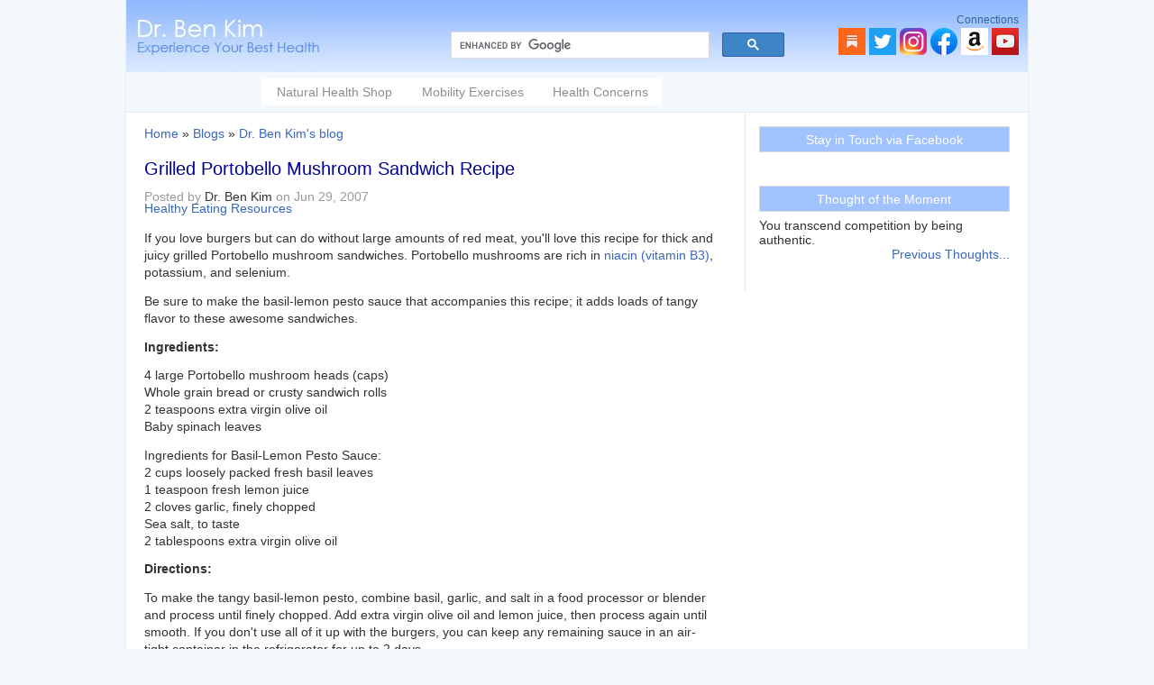

--- FILE ---
content_type: text/html; charset=utf-8
request_url: https://drbenkim.com/grilled-portobello-mushroom-burger.html
body_size: 23671
content:
<!DOCTYPE html PUBLIC "-//W3C//DTD XHTML+RDFa 1.0//EN"
  "http://www.w3.org/MarkUp/DTD/xhtml-rdfa-1.dtd">
<html xmlns="http://www.w3.org/1999/xhtml" xml:lang="en" version="XHTML+RDFa 1.0" dir="ltr" xmlns:fb="http://www.facebook.com/2008/fbml"><head profile="http://www.w3.org/1999/xhtml/vocab">
  <meta http-equiv="Content-Type" content="text/html; charset=utf-8" />
<meta name="Generator" content="Drupal 7 (http://drupal.org)" />
<link rel="canonical" href="/grilled-portobello-mushroom-burger.html" />
<link rel="shortlink" href="/node/631" />

  
  
  <title>Grilled Portobello Mushroom Sandwich Recipe</title>
<!--/* mobile */-->
	<meta name=viewport content="width=device-width, initial-scale=1">
    <meta name="MobileOptimized" content="width">
    <meta name="HandheldFriendly" content="true">
  <meta http-equiv="cleartype" content="on">

    <link rel="shortcut icon" href="/sites/all/themes/drbenkim/pics/favicon.ico" type="image/x-icon" />     
  <style type="text/css" media="all">
@import url("https://drbenkim.com/modules/system/system.base.css?sworn4");
@import url("https://drbenkim.com/modules/system/system.menus.css?sworn4");
@import url("https://drbenkim.com/modules/system/system.messages.css?sworn4");
@import url("https://drbenkim.com/modules/system/system.theme.css?sworn4");
</style>
<style type="text/css" media="all">
@import url("https://drbenkim.com/modules/comment/comment.css?sworn4");
@import url("https://drbenkim.com/modules/field/theme/field.css?sworn4");
@import url("https://drbenkim.com/sites/all/modules/fitvids/fitvids.css?sworn4");
@import url("https://drbenkim.com/modules/node/node.css?sworn4");
@import url("https://drbenkim.com/modules/user/user.css?sworn4");
@import url("https://drbenkim.com/sites/all/modules/views/css/views.css?sworn4");
</style>
<style type="text/css" media="all">
@import url("https://drbenkim.com/sites/all/modules/ctools/css/ctools.css?sworn4");
@import url("https://drbenkim.com/sites/all/modules/nice_menus/css/nice_menus.css?sworn4");
@import url("https://drbenkim.com/sites/all/themes/drbenkim/nice_menus_custom.css?sworn4");
@import url("https://drbenkim.com/sites/all/modules/responsive_menus/styles/responsive_menus_simple/css/responsive_menus_simple.css?sworn4");
</style>
<style type="text/css" media="all">
@import url("https://drbenkim.com/sites/all/themes/drbenkim/style.css?sworn4");
</style>
<style type="text/css" media="print">
@import url("https://drbenkim.com/sites/all/themes/drbenkim/print.css?sworn4");
</style>
<style type="text/css" >
div.divlinks ul.links li.sharethis_link {
	display:list-item;
	list-style-position:outside;
	list-style-type:none;
	border:0px solid;
	margin:0;
	padding:0;
	margin:4px auto 2px 0;
	padding-top:2px;
}
.stbuttontext {color:inherit}

.responsive-menus.responsified span.toggler { background:#F3F8FC; color:#3866bc } /* menu */
.responsive-menus.responsified .responsive-menus-simple { background: #fff;} /* dropdown */
.responsive-menus.responsified .responsive-menus-simple li a { color:#333} /* links*/
/*.responsive-menus.responsified .responsive-menus-simple li a:hover {background:#F3F8FC;}*/
	
</style>
  <script type="text/javascript" src="https://drbenkim.com/misc/jquery.js?v=1.4.4"></script>
<script type="text/javascript" src="https://drbenkim.com/misc/jquery-extend-3.4.0.js?v=1.4.4"></script>
<script type="text/javascript" src="https://drbenkim.com/misc/jquery-html-prefilter-3.5.0-backport.js?v=1.4.4"></script>
<script type="text/javascript" src="https://drbenkim.com/misc/jquery.once.js?v=1.2"></script>
<script type="text/javascript" src="https://drbenkim.com/misc/drupal.js?sworn4"></script>
<script type="text/javascript" src="https://drbenkim.com/sites/all/libraries/fitvids/jquery.fitvids.js?sworn4"></script>
<script type="text/javascript" src="https://drbenkim.com/sites/all/modules/nice_menus/js/jquery.bgiframe.js?v=2.1"></script>
<script type="text/javascript" src="https://drbenkim.com/sites/all/modules/nice_menus/js/jquery.hoverIntent.js?v=0.5"></script>
<script type="text/javascript" src="https://drbenkim.com/sites/all/modules/nice_menus/js/superfish.js?v=1.4.8"></script>
<script type="text/javascript" src="https://drbenkim.com/sites/all/modules/nice_menus/js/nice_menus.js?v=1.0"></script>
<script type="text/javascript" src="https://drbenkim.com/sites/all/modules/fitvids/fitvids.js?sworn4"></script>
<script type="text/javascript" src="https://drbenkim.com/sites/all/modules/captcha/captcha.js?sworn4"></script>
<script type="text/javascript" src="https://drbenkim.com/sites/all/modules/responsive_menus/styles/responsive_menus_simple/js/responsive_menus_simple.js?sworn4"></script>
<script type="text/javascript">
<!--//--><![CDATA[//><!--
jQuery.extend(Drupal.settings, {"basePath":"\/","pathPrefix":"","setHasJsCookie":0,"ajaxPageState":{"theme":"drbenkim","theme_token":"bJEC8dJ1OTOZZqc1ZIzRk3uewQEGo2i5F-4gSE4akvQ","js":{"misc\/jquery.js":1,"misc\/jquery-extend-3.4.0.js":1,"misc\/jquery-html-prefilter-3.5.0-backport.js":1,"misc\/jquery.once.js":1,"misc\/drupal.js":1,"sites\/all\/libraries\/fitvids\/jquery.fitvids.js":1,"sites\/all\/modules\/nice_menus\/js\/jquery.bgiframe.js":1,"sites\/all\/modules\/nice_menus\/js\/jquery.hoverIntent.js":1,"sites\/all\/modules\/nice_menus\/js\/superfish.js":1,"sites\/all\/modules\/nice_menus\/js\/nice_menus.js":1,"sites\/all\/modules\/fitvids\/fitvids.js":1,"sites\/all\/modules\/captcha\/captcha.js":1,"sites\/all\/modules\/responsive_menus\/styles\/responsive_menus_simple\/js\/responsive_menus_simple.js":1},"css":{"modules\/system\/system.base.css":1,"modules\/system\/system.menus.css":1,"modules\/system\/system.messages.css":1,"modules\/system\/system.theme.css":1,"modules\/comment\/comment.css":1,"modules\/field\/theme\/field.css":1,"sites\/all\/modules\/fitvids\/fitvids.css":1,"modules\/node\/node.css":1,"modules\/user\/user.css":1,"sites\/all\/modules\/views\/css\/views.css":1,"sites\/all\/modules\/ctools\/css\/ctools.css":1,"sites\/all\/modules\/nice_menus\/css\/nice_menus.css":1,"sites\/all\/themes\/drbenkim\/nice_menus_custom.css":1,"sites\/all\/modules\/responsive_menus\/styles\/responsive_menus_simple\/css\/responsive_menus_simple.css":1,"sites\/all\/themes\/drbenkim\/style.css":1,"sites\/all\/themes\/drbenkim\/print.css":1}},"nice_menus_options":{"delay":"500","speed":"normal"},"fitvids":{"custom_domains":[],"selectors":["body"],"simplifymarkup":true},"responsive_menus":[{"toggler_text":"\u2630 Menu","selectors":["#nice-menu-1"],"media_size":"768","media_unit":"px","absolute":"1","remove_attributes":"1","responsive_menus_style":"responsive_menus_simple"}]});
//--><!]]>
</script>
  
<script type="text/javascript">
function resizeText(multiplier) {
  if (document.body.style.fontSize == "") {
    document.body.style.fontSize = "1.0em";
  }
  document.body.style.fontSize = parseFloat(document.body.style.fontSize) + (multiplier * 0.2) + "em";
}
</script>

</head>
<body class="html not-front not-logged-in one-sidebar sidebar-second page-node page-node- page-node-631 node-type-blog" >
<div id="fb-root"></div>
<script>
(function(d, s, id) {
  var js, fjs = d.getElementsByTagName(s)[0];
  if (d.getElementById(id)) return;
  js = d.createElement(s); js.id = id;
  js.src = "//connect.facebook.net/en_GB/sdk.js#xfbml=1&version=v2.3";
  fjs.parentNode.insertBefore(js, fjs);
}(document, 'script', 'facebook-jssdk'));
</script>

  <div id="skip-link">
    <a href="#main-content" class="element-invisible element-focusable">Skip to main content</a>
  </div>
    <div id="outerdiv"><!-- outer div-->
<!-- header begins-->
    <div id="header" style="border:0px solid;">
        <div id="logo" style="margin:0; padding:0">
          <a href="/" title="Home"><img alt="Home" align="left" src="https://drbenkim.com/sites/all/themes/drbenkim/logo.png" /></a>
        </div>

        <div style="border:0px solid; float:right; margin-top:15px" id="header-right">
            <div id="googleCSE" style="margin-top:20px; float:left; margin-right:50px; width:370px; border:0px solid">
            <!-- Custom Search Google -->  

            <script>
              (function() {
                var cx = '017038901457420732594:x6wqv_rnc5i';
                var gcse = document.createElement('script');
                gcse.type = 'text/javascript';
                gcse.async = true;
                gcse.src = (document.location.protocol == 'https:' ? 'https:' : 'http:') +
                    '//cse.google.com/cse.js?cx=' + cx;
                var s = document.getElementsByTagName('script')[0];
                s.parentNode.insertBefore(gcse, s);
              })();
            </script>
            <gcse:searchbox-only></gcse:searchbox-only>

            </div>

            <div id="socialThumbs" style="border:0px solid; float:right; margin: 0px 10px 0 10px">
                <div style="float:right; border:0px solid">
                    <div class="top-region" style="margin:0">Connections</div>
                    <div style="margin-top:2px">
                <a href="https://drbenkim.substack.com/" target="_blank"><img src="/sites/all/themes/drbenkim/pics/newsletter.png" alt="substack" title="substack" /></a>&nbsp;<a target="_blank" href="https://twitter.com/Ben_Kim"><img src="/sites/all/themes/drbenkim/pics/twitter.png" alt="twitter" title="twitter" /></a>&nbsp;<a target="_blank" href="https://www.instagram.com/dr.ben.kim/"><img src="/sites/all/themes/drbenkim/pics/instagram.png" alt="instagram" title="instagram" /></a>&nbsp;<a target="_blank" href="https://www.facebook.com/drbenkim"><img src="/sites/all/themes/drbenkim/pics/facebook.png" alt="facebook" title="facebook" /></a>&nbsp;<a href="https://www.amazon.com/shop/dr.ben.kim" target="_blank"><img src="/sites/all/themes/drbenkim/pics/amazon.png" alt="amazon" title="Amazon" /></a>
                    <a href="https://www.youtube.com/drbenkim" target="_blank"><img src="/sites/all/themes/drbenkim/pics/youtube.png" alt="youtube" title="youtube" /></a>
                    
                    </div>
                </div>
            </div>
        </div>
        
                    <div id="primary" style="clear:both;  border:0px solid">
                                
            </div>
                
		  <div class="region region-header">
      <div id="block-nice-menus-1" class="block block-nice-menus">
        <h2 class="title"></h2>
        <div class="content"><ul class="nice-menu nice-menu-down nice-menu-menu-dd-menu" id="nice-menu-1"><li class="menu-49 menu-path-sdrbenkimcom-sunshop first odd "><a href="https://drbenkim.com/sunshop" title="Recommended Health Tools">Natural Health Shop</a></li>
<li class="menu-2233 menuparent  menu-path-taxonomy-term-49  even "><a href="/mobility-exercises-library.htm" title="Mobility Exercises">Mobility Exercises</a><ul><li class="menu-2232 menu-path-taxonomy-term-40 first odd "><a href="/videos/must-see-videos" title="Mobility Exercise Routines">Mobility Exercise Routines</a></li>
<li class="menu-3852 menu-path-sdrbenkimcom-spinal-mobility-exerciseshtm  even "><a href="https://drbenkim.com/spinal-mobility-exercises.htm" title="">Spinal Mobility Exercises</a></li>
<li class="menu-3855 menu-path-sdrbenkimcom-neck-mobility-exerciseshtm  odd "><a href="https://drbenkim.com/neck-mobility-exercises.htm" title="">Neck Mobility Exercises</a></li>
<li class="menu-3853 menu-path-sdrbenkimcom-shoulder-mobility-exerciseshtm  even "><a href="https://drbenkim.com/shoulder-mobility-exercises.htm" title="">Shoulder Mobility Exercises</a></li>
<li class="menu-3854 menu-path-sdrbenkimcom-elbow-wrist-mobility-exerciseshtm  odd "><a href="https://drbenkim.com/elbow-wrist-mobility-exercises.htm" title="">Elbow &amp; Wrist Mobility Exercises</a></li>
<li class="menu-3851 menu-path-sdrbenkimcom-hip-mobility-exerciseshtm  even "><a href="https://drbenkim.com/hip-mobility-exercises.htm" title="">Hip Mobility Exercises</a></li>
<li class="menu-3850 menu-path-sdrbenkimcom-knee-mobility-exerciseshtm  odd "><a href="https://drbenkim.com/knee-mobility-exercises.htm" title="">Knee Mobility Exercises</a></li>
<li class="menu-3849 menu-path-sdrbenkimcom-ankle-mobilityhtm  even "><a href="https://drbenkim.com/ankle-mobility.htm" title="">Ankle Mobility Exercises</a></li>
<li class="menu-3856 menu-path-sdrbenkimcom-core-strength-exerciseshtm  odd "><a href="https://drbenkim.com/core-strength-exercises.htm" title="">Core Strength</a></li>
<li class="menu-3857 menu-path-sdrbenkimcom-balance-agility-exerciseshtm  even "><a href="https://drbenkim.com/balance-agility-exercises.htm" title="">Balance &amp; Agility</a></li>
<li class="menu-3858 menu-path-sdrbenkimcom-foam-rolling-exerciseshtm  odd last"><a href="https://drbenkim.com/foam-rolling-exercises.htm" title="">Foam Rolling</a></li>
</ul></li>
<li class="menu-2513 menuparent  menu-path-taxonomy-term-47  odd last"><a href="/health-concerns" title="Health Concerns">Health Concerns</a><ul><li class="menu-2514 menu-path-taxonomy-term-9 first odd "><a href="/health-concerns/health-warnings" title="Health Warnings">Health Warnings</a></li>
<li class="menu-2515 menu-path-taxonomy-term-4  even "><a href="/health-concerns/natural-health-solutions" title="Natural Health Solutions">Natural Health Solutions</a></li>
<li class="menu-2516 menu-path-taxonomy-term-5  odd "><a href="/health-concerns/healthy-eating-resources" title="Healthy Eating Resources">Healthy Eating Resources</a></li>
<li class="menu-2517 menuparent  menu-path-taxonomy-term-1  even "><a href="/health-concerns/emotional-health-and-well-being" title="Emotional Health and Well-Being">Emotional Health and Well-Being</a><ul><li class="menu-2231 menu-path-taxonomy-term-39 first odd "><a href="/videos/music-singing-health" title="Inspirational Music">Music</a></li>
<li class="menu-3859 menu-path-sdrbenkimcom-miscellaneous-worthwhilehtm  even last"><a href="https://drbenkim.com/miscellaneous-worthwhile.htm" title="">Inspiration</a></li>
</ul></li>
<li class="menu-2518 menu-path-taxonomy-term-22  odd "><a href="/health-concerns/personal-and-environmental-wellness" title="Personal and Environmental Wellness">Personal and Environmental Wellness</a></li>
<li class="menu-2519 menu-path-taxonomy-term-16  even "><a href="/health-concerns/childrens-health-issues" title="Children&#039;s Health Issues">Children&#039;s Health Issues</a></li>
<li class="menu-2520 menu-path-taxonomy-term-20  odd "><a href="/health-concerns/healthy-pregnancy" title="Healthy Pregnancy">Healthy Pregnancy</a></li>
<li class="menu-2521 menu-path-taxonomy-term-46  even "><a href="/health-concerns/healthy-tennis" title="Healthy For Tennis">Healthy For Tennis</a></li>
<li class="menu-2522 menu-path-taxonomy-term-17  odd "><a href="/health-concerns/stretching-and-foam-rolling" title="Exercises for improving functional strength and range of motion">Mobility Exercises</a></li>
<li class="menu-2523 menu-path-taxonomy-term-6  even last"><a href="/health-concerns/natural-health-care" title="Natural Health Care">Natural Health Care</a></li>
</ul></li>
</ul>
</div>
 </div>
  </div>
         
    </div>  	
<!--header ENDS-->

<!-- newsletter code -->
<div class="AW-Form-1767795042"></div>

    
	<div id="content">
    	

        
          <a id="main-content"></a>
	 		<div id="main">
	 			<h2 class="element-invisible">You are here</h2><div class="breadcrumb"><a href="/">Home</a> » <a href="/blog">Blogs</a> » <a href="/blog/dr.-ben-kim">Dr. Ben Kim&#039;s blog</a></div>	  			
          											<h1 class="title">Grilled Portobello Mushroom Sandwich Recipe</h1>
								
                                	<div id="tabs-wrapper" class="clearfix">
					                    </div>
				                    
                                                
                <div class="clearfix">
                      <div class="region region-content">
      <div id="block-system-main" class="block block-system">
        <h2 class="title"></h2>
        <div class="content">
<div id="node-631" class="node node-blog node-promoted">  

  
  
	  

	    
		<div class="submitted">Posted by <span class="username">Dr. Ben Kim</span> on Jun 29, 2007</div>  
	

        
	<div class="content clearfix ">	
	<!-- get node content -->    
	<div class="field field-name-taxonomy-vocabulary-1 field-type-taxonomy-term-reference field-label-hidden"><div class="field-items"><div class="field-item even"><a href="/health-concerns/healthy-eating-resources">Healthy Eating Resources</a></div></div></div><div class="field field-name-body field-type-text-with-summary field-label-hidden"><div class="field-items"><div class="field-item even"><p>If you love burgers but can do without large amounts of red meat, you'll love this recipe for thick and juicy grilled Portobello mushroom sandwiches.  Portobello mushrooms are rich in <a href="https://drbenkim.com/nutrient-vitamin-b3-niacin.html" target="_new">niacin (vitamin B3)</a>, potassium, and selenium.</p>
<p>Be sure to make the basil-lemon pesto sauce that accompanies this recipe; it adds loads of tangy flavor to these awesome sandwiches.  </p>
<p><strong>Ingredients:</strong></p>
<p>4 large Portobello mushroom heads (caps)<br />
Whole grain bread or crusty sandwich rolls<br />
2 teaspoons extra virgin olive oil<br />
Baby spinach leaves</p>
<p>Ingredients for Basil-Lemon Pesto Sauce:<br />
2 cups loosely packed fresh basil leaves<br />
1 teaspoon fresh lemon juice<br />
2 cloves garlic, finely chopped<br />
Sea salt, to taste<br />
2 tablespoons extra virgin olive oil</p>
<p><strong>Directions:</strong></p>
<p>To make the tangy basil-lemon pesto, combine basil, garlic, and salt in a food processor or blender and process until finely chopped.  Add extra virgin olive oil and lemon juice, then process again until smooth.  If you don't use all of it up with the burgers, you can keep any remaining sauce in an air-tight container in the refrigerator for up to 2 days.</p>
<p>To make the Portobello burgers:</p>
<p>Brush each mushroom on rounded underside and rim with about half a teaspoon of extra virgin olive oil, then season with sea salt.  Place the mushroom heads, gill sides down, on grill over medium-high heat.  Grill for 3 minutes.  Turn mushroom heads over and grill for another 3 to 4 minutes, rotating each mushroom about half a turn after 2 minutes; the goal is to have the bottoms brown nicely.  </p>
<p>Place a grilled mushroom, gill side up, on the bottom half of your whole grain sandwich bread or roll.  Fill each cap with about 3-4 teaspoons of the basil-lemon pesto, then finish by topping with baby spinach leaves.  </p>
<p>Close each roll and enjoy while they're hot!  These burgers go wonderfully with a tossed green salad and balsamic vinaigrette dressing.  </p>
</div></div></div>      		
	<!-- access counter -->		
			
	<div class="clear">&nbsp;</div>		
	        
		<div class="clear">&nbsp;</div>         	
		<!-- newsletter code -->        
            <div  id="updTools" class="tableTools" style="width:auto !important">
                <div style="margin:0 auto;">
                <h2 class="title" style=" padding:16px;">Join more than 30,000 readers worldwide who receive Dr. Ben Kim's newsletter</h2>
                
    
                <iframe src="https://drbenkim.substack.com/embed" width="100%" height="320" style="border:1px solid #EEE; background:white;" frameborder="0" scrolling="no"></iframe>

    
                </div>
            </div>  
                  
	
</div><!--content -->  
</div> <!-- id story-content --></div>
 </div>
  </div>
                </div>
				<div class="clear">&nbsp;</div>

        <div class="clear">&nbsp;</div> 
        
        <!-- blocks to show on non-article/non-node pages -->
        			
                
       	</div> <!-- main ends-->
        
        <div id="sidebar-second">
              <div class="region region-sidebar-second">
      <div id="block-block-17" class="block block-block">
        <h2 class="title">Stay in Touch via Facebook</h2>
        <div class="content"><div class="fb-page" data-href="https://www.facebook.com/pages/Dr-Ben-Kim/172806806738" data-width="280" data-hide-cover="false" data-show-facepile="true" data-show-posts="false">
<div class="fb-xfbml-parse-ignore">
<blockquote cite="https://www.facebook.com/pages/Dr-Ben-Kim/172806806738"><a href="https://www.facebook.com/pages/Dr-Ben-Kim/172806806738">Dr. Ben Kim</a></p></blockquote>
</div>
</div>
</div>
 </div>
  <div id="block-views-thought-block-block-1" class="block block-views">
        <h2 class="title">Thought of the Moment</h2>
        <div class="content"><div class="view view-thought-block view-id-thought_block view-display-id-block_1 view-dom-id-c99baacbdc640cf60007a1e1834a4ddf">
        
  
  
      <div class="view-content">
        <div class="views-row views-row-1 views-row-odd views-row-first views-row-last">
      
  <div class="views-field views-field-body">        <div class="field-content">You transcend competition by being authentic.<br />
</div>  </div>  </div>
    </div>
  
  
  
      
<div class="more-link">
  <a href="/thought_of_the_moment">
    Previous Thoughts...  </a>
</div>
  
  
  
</div></div>
 </div>
  </div>
        </div>
        
	          <!-- BOTTOM REGION -->
        <div id="bottom">
            <h2 class="blue-box">More Natural Health Resources</h2>
              <div class="region region-bottom">
      <div id="block-block-22" class="block block-block">
        <h2 class="title">Notes</h2>
        <div class="content"><p>After 21 years, we made the difficult decision to bring our catalogue to a close. To stay connected with Dr. Kim's writings, please feel free to subscribe for free here: <a href="https://drbenkim.substack.com/" target="_new">Dr. Ben Kim on Substack</a>. Sending best wishes and thanks to all.</p>
</div>
 </div>
  </div>
        </div>
        <div class="clear"></div>
                
    </div> <!-- content ends-->

	<!-- FOOTER REGION -->
	<div id="footer" style="padding:10px 0">
    	<div style="margin:0 10px">
            <div id="footer-links">
                  <div class="region region-footer">
      <div id="block-menu-menu-footer-menu" class="block block-menu">
        <h2 class="title"></h2>
        <div class="content"><ul class="menu"><li class="first leaf"><a href="https://drbenkim.com/terms-of-use.htm" title="">Terms of Use &amp; Privacy Policy</a></li>
<li class="leaf"><a href="https://drbenkim.com/contact.html" title="Contact Us">Contact</a></li>
<li class="leaf"><a href="https://drbenkim.com/welcome-message.html" title="">About Us</a></li>
<li class="last leaf"><a href="https://drbenkim.com/scholarship" title="">Scholarship Fund For Aged-Out Orphans in Korea</a></li>
</ul></div>
 </div>
  <div id="block-block-21" class="block block-block">
        <h2 class="title"></h2>
        <div class="content"><p>The contents of this website are the opinions of Dr. Ben Kim unless otherwise noted. The information on this website is not intended as personalized medical advice and is not intended to replace the relationship that you have with your primary care provider. Any decisions you make with regard to your daily choices and medical treatments should be made with the help of a qualified health care provider.</p>
</div>
 </div>
  </div>
            </div>
            <p></p>
        </div>
	</div>  <!-- footer ends -->

</div><!-- outer div-->  <script src="https://www.google-analytics.com/urchin.js" type="text/javascript"></script>
<script type="text/javascript">
_uacct = "UA-2519728-1";
urchinTracker();
</script>
</body>
</html>